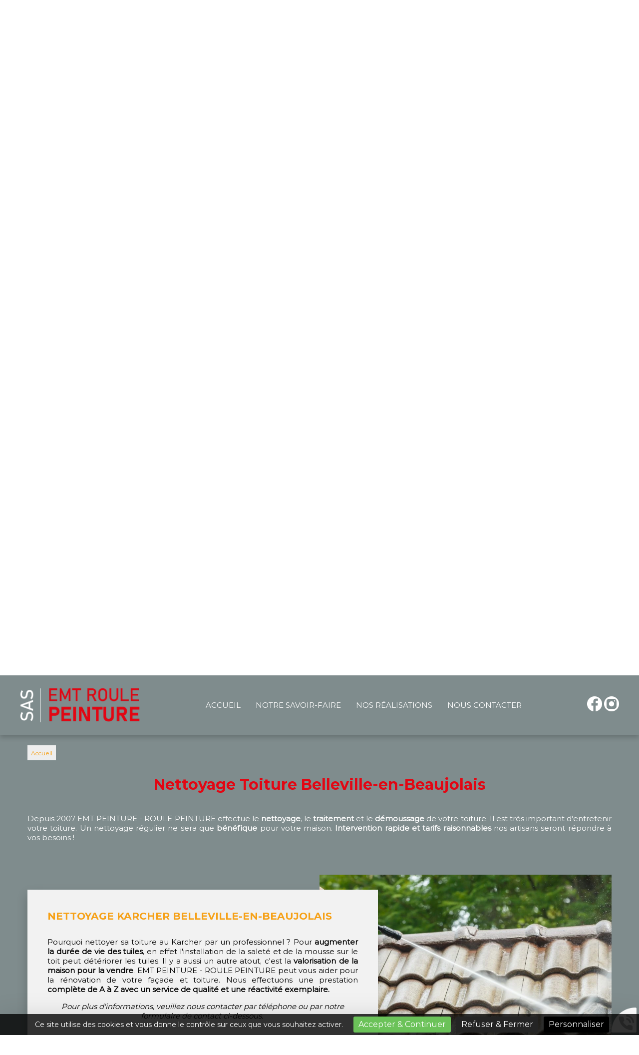

--- FILE ---
content_type: text/html; charset=utf-8
request_url: https://www.roulepeinture.com/3-6.htm
body_size: 7330
content:
<!doctype html>
<html lang="fr">

<head>
    <title>Nettoyage Toiture Belleville-en-Beaujolais | Traitements & Démoussage</title>
    <meta name="description" content=" EMT PEINTURE - ROULE PEINTURE, le Spécialiste de l'Entretien de Toiture à Belleville-en-Beaujolais. Nettoyage au karcher, traitement toiture anti-mousse et démoussage | Disponible du lundi au vendredi de 8h à 12h / 14h à 17h. ">
    <meta name='viewport' content='width=device-width, initial-scale=1.0,maximum-scale=5.0'>
    <meta http-equiv='Content-Type' content='text/html; charset=utf-8'>
    <meta name="theme-color" content="#acc2d5">
    <meta name="msapplication-TileColor" content="#acc2d5">
    <meta property="og:site_name" content="EMT PEINTURE - ROULE PEINTURE" />
    <meta property="og:locale" content="fr_FR" />
    <meta property="og:type" content="article" />
    <meta property="og:description" content=" EMT PEINTURE - ROULE PEINTURE, le Spécialiste de l'Entretien de Toiture à Belleville-en-Beaujolais. Nettoyage au karcher, traitement toiture anti-mousse et démoussage | Disponible du lundi au vendredi de 8h à 12h / 14h à 17h. " />


    <meta property="og:titre" content="Nettoyage Toiture Belleville-en-Beaujolais | Traitements & Démoussage" />
    <link rel="preload" href="/css/global.css" as="style">
    <link rel="preload" href="/scripts/main.js" as="script">
    <link rel="apple-touch-icon" sizes="180x180" href="/img/elementgraphique/element_graphique_3.webp">
    <link rel='shortcut icon' type='image/x-icon' href='/img/elementgraphique/element_graphique_30.x-icon'>
    <link type="text/css" href='/css/global.css' rel='stylesheet'>
</head>
<body >
    <div id="preload">
        <div class="circle">
        </div>
    </div>
    <main id="all">
                <header>
            <div class="siteCache "></div>
            <div class="buttonMenu">
                <div class="bouton">
                    <div></div>
                    <div></div>
                    <div></div>
                </div>
                <div class="titre">Menu</div>
            </div>

            <div class="firstHead visible-xs visible-sm">
                <div class="logo">
                    <a title="Logo EMT PEINTURE - ROULE PEINTURE" href="/">
                        <img src="/img/elementgraphique/element_graphique_3.webp" alt="">
                    </a>
                </div> 

                <div class="wrapLiens">
                                    <a href="https://www.facebook.com/RoulePeinture/" rel="noopener nofollow" target="_blank" title="facebook" class="facebook">
                        <img src="/img/elementgraphique/element_graphique_10.webp" alt="facebook">
                    </a>
                                                    <a href="https://www.instagram.com/roule_peinture69/" rel="noopener nofollow" target="_blank"  title="instagram" class="instagram">
                        <img src="/img/elementgraphique/element_graphique_11.webp" alt="instagram">
                    </a>
                                                                </div>
            </div>
            <div class="secondHead">
                <div class="container2">
                    <div class="logo hidden-sm hidden-xs">
                        <a title="Logo EMT PEINTURE - ROULE PEINTURE" href="/">
                            <img src="/img/elementgraphique/element_graphique_3.webp" alt="">
                        </a>
                    </div> 
                    <div class="menu">
                        <nav class="menuUl">
                            <ul class="mAnimGroup fromBottom">
                                <li ><a href='/'>Accueil</a></li><li ><a class='prestationLink'>Notre savoir-faire</a></li><li ><a href='/nos-realisations/c-26.html' >Nos réalisations</a></li><li ><a class='contactLink'>Nous Contacter</a></li>
                            </ul>
                            <div class="menuExtension"></div>
                        </nav>
                    </div>
                    <div class="linksHead hidden-sm hidden-xs">
                                            <a href="https://www.facebook.com/RoulePeinture/" rel="noopener nofollow" target="_blank" title="facebook" class="facebook">
                            <img src="/img/elementgraphique/element_graphique_10.webp" alt="facebook">
                        </a>
                                                                <a href="https://www.instagram.com/roule_peinture69/" rel="noopener nofollow" target="_blank"  title="instagram" class="instagram">
                            <img src="/img/elementgraphique/element_graphique_11.webp" alt="instagram">
                        </a>
                                                                                </div>
                                                        </div>
            </div>
            <div id="ban" class="NOfixed NOdezoom">
                <!-- " container slideBan et changer la div.photo en img ET le script dans backoffice/galerie.js" OR " fullPageBan " -->
                <div class="fullPageBan">
                    <div class="photoDiv">
                                                <ul class="galerie">
                                                            <li id="ban1" class="active premier" style="background-image:url(/img/banniere/peintre-villefranche-sur-saone_1.webp);">
                                                                    <div  class="photo" srcload=/img/banniere/peintre-villefranche-sur-saone_1.webp>
                                                                            </div>
                                                            </li>
                                                      </ul>
                        <ul class="pucesB">
                                                          <li class="puce active" id="puceBan1"></li>
                                                      </ul>
                                            </div>
                    <div class="onBan">
                        <div class="titreReal center"> 15 ans d'expérience</div>
                    </div>
                    <img class="paint1" src="/img/elementgraphique/element_graphique_48.webp" alt="">
                    <img class="mano" src="/img/elementgraphique/element_graphique_51.webp" alt="">
                </div>
            </div>
            <div class="down"><img src="/img/elementgraphique/element_graphique_4.webp" alt=""></div>
        </header>

        <div class="sommaires"  id="prestation">
            <div class="container2">
                <div class="titreSommaire titreBottom center">Notre savoir-faire</div>
                <div class="containerFlex mAnimGroup fromLeft">
                                    <div class="sommaire md-4 sm-6 xs-12 ">
                        <a href="/peinture/c-3.html">
                            <div class="fondSom" style="background-image: url(/img/sommaire/sommaireF_20.webp)"></div>
                            <div class="contentSom">
                                <p class="titreSom">Peinture INT & EXT</p>
                                <div class="descSom"><p>Vous souhaitez revisiter la&nbsp;<strong>d&eacute;coration</strong>&nbsp;de votre chambre ? Votre&nbsp;<strong>fa&ccedil;ade</strong>&nbsp;est terne et a besoin d'une nouvelle jeunesse ? Vous aimeriez donner un coup de neuf &agrave; votre maison ?</p></div>
                                <div class="plus2">
                                    <div class="bgButton"></div> 
                                    en détails
                                    <img src="/img/elementgraphique/element_graphique_56.webp" alt="">
                                </div>
                            </div>
                        </a>
                   </div>
                                   <div class="sommaire md-4 sm-6 xs-12 ">
                        <a href="/revetements-sols--murs/c-6.html">
                            <div class="fondSom" style="background-image: url(/img/sommaire/sommaireF_21.webp)"></div>
                            <div class="contentSom">
                                <p class="titreSom">Revêtements sols & murs</p>
                                <div class="descSom"><p>&Ecirc;tes-vous tent&eacute;s par le charme d'un nouveau parquet flottant dans votre salon ? Vous aimeriez donner du cachet &agrave; vos murs avec un peu de relief, ou un magnifique papier-peint panoramique ? Vous avez sonn&eacute; &agrave; la bonne porte !</p></div>
                                <div class="plus2">
                                    <div class="bgButton"></div> 
                                    en détails
                                    <img src="/img/elementgraphique/element_graphique_56.webp" alt="">
                                </div>
                            </div>
                        </a>
                   </div>
                                   <div class="sommaire md-4 sm-6 xs-12 ">
                        <a href="/platrerie--isolation/c-23.html">
                            <div class="fondSom" style="background-image: url(/img/sommaire/sommaireF_22.webp)"></div>
                            <div class="contentSom">
                                <p class="titreSom">Plâtrerie & isolation</p>
                                <div class="descSom"><p>Vous aimeriez redessiner vos pi&egrave;ces avec des&nbsp;<strong>cloisons</strong>&nbsp;flambant neuves ? Envie d'un&nbsp;<strong>faux-plafond</strong>&nbsp;pour redonner du cachet &agrave; votre chambre ? Les&nbsp;<strong>performances thermiques</strong>&nbsp;et&nbsp;<strong>acoustiques&nbsp;</strong>de votre nouveau logement ne sont pas optimales ? Ne cherchez plus !</p></div>
                                <div class="plus2">
                                    <div class="bgButton"></div> 
                                    en détails
                                    <img src="/img/elementgraphique/element_graphique_56.webp" alt="">
                                </div>
                            </div>
                        </a>
                   </div>
                                </div>
            </div>
        </div>


        <section id="center">
            <div class="container">
                                <div class="breadcrumb">
                    <div class="breadcrumbInside">
                        <a href="/">Accueil</a>
                                            </div>
                </div>
                                
<div class="menuLeft">
    <ul>
        
    </ul>
</div><article class="article">
	<h1 class="titre_article">Nettoyage Toiture  Belleville-en-Beaujolais</h1>
	<div class="contenu_article"><p style="text-align: justify;">Depuis 2007 EMT PEINTURE - ROULE PEINTURE effectue le <strong>nettoyage</strong>, le <strong>traitement</strong> et le <strong>d&eacute;moussage</strong> de votre toiture. Il est tr&egrave;s important d'entretenir votre toiture. Un nettoyage r&eacute;gulier ne sera que <strong>b&eacute;n&eacute;fique</strong> pour votre maison. <strong>Intervention rapide et tarifs raisonnables</strong> nos artisans seront r&eacute;pondre &agrave; vos besoins !&nbsp;</p>
<p>&nbsp;</p>
<p><div class="sommairesArticle"><div class="sommaireA" id="itemSommaire10"><div class="leftSom md-6 sm-6 xs-12"  lazyload="/img/sommaire/sommaireF_10.webp"></div><div class="rightSom md-6 sm-6 xs-12"><h2 class="titreBottom">Nettoyage Karcher Belleville-en-Beaujolais </h2><div class="descSomA"><p style="text-align: justify;">Pourquoi nettoyer sa toiture au Karcher par un professionnel ? Pour <strong>augmenter la dur&eacute;e de vie des tuiles</strong>, en effet l'installation de la salet&eacute; et de la mousse sur le toit peut d&eacute;t&eacute;riorer les tuiles. Il y a aussi un autre atout, c'est la <strong>valorisation de la maison pour la vendre</strong>. EMT PEINTURE - ROULE PEINTURE peut vous aider pour la r&eacute;novation de votre fa&ccedil;ade et toiture. Nous effectuons une prestation <strong>compl&egrave;te de A &agrave; Z avec un service de qualit&eacute; et une r&eacute;activit&eacute; exemplaire.</strong></p>
<p>&nbsp;</p>
<p style="text-align: center;"><em>Pour plus d'informations, veuillez nous contacter par t&eacute;l&eacute;phone ou par notre formulaire de contact ci-dessous.&nbsp;</em></p>
<p style="text-align: center;"><em><a  class='plus contactLink'>Contact</a> <a class='telStat plus' href='tel:06 87 14 39 00'>06 87 14 39 00</a>&nbsp;</em></p></div></div><div class='clearfix'></div></div><div class="sommaireA" id="itemSommaire11"><div class="leftSom md-6 sm-6 xs-12"  lazyload="/img/sommaire/sommaireF_11.webp"></div><div class="rightSom md-6 sm-6 xs-12"><h2 class="titreBottom">Traitement Anti-mousse & Démoussage Belleville-en-Beaujolais</h2><div class="descSomA"><p style="text-align: justify;">EMT PEINTURE - ROULE PEINTURE effectue aussi un <strong>traitement anti-mousse de votre toiture.</strong> Le traitement anti-mousse est une solution <strong>pr&eacute;ventive</strong> apr&egrave;s le nettoyage au karcher de la toiture. Il permet <strong>d'&eacute;liminer</strong> les <strong>d&eacute;p&ocirc;ts verts, lichens, mousses, moisissures... </strong>Il va permettre de prot&eacute;ger votre toiture des envahisseurs fr&eacute;quents. Cette prestation est <strong>indispensable</strong>, mais difficile d'intervention... c'est pour &ccedil;a EMT PEINTURE - ROULE PEINTURE effectue ce genre d'intervention chez vous. Nos experts pourront &eacute;galement vous donner des conseils pour la protection des toitures. Voici nos &eacute;tapes pour le traitement.&nbsp;</p>
<p style="text-align: justify;">&nbsp;</p>
<hr />
<div class="encadre">
<ul style="list-style-type: upper-roman;">
<li>Effectuer un diagnostic de l&rsquo;&eacute;tat de la toiture.</li>
<li>R&eacute;aliser un grattage et un brossage des mousses &eacute;paisses pour permettre au produit antimousse de bien p&eacute;n&eacute;trer dans le mat&eacute;riau.</li>
<li>Pulv&eacute;riser de bas en haut l&rsquo;antimousse ou l&rsquo;algicide pour obtenir une application r&eacute;guli&egrave;re.</li>
<li>Appliquer le produit pr&ecirc;t &agrave; l&rsquo;emploi et le laisser agir.</li>
</ul>
</div>
<hr />
<p style="text-align: center;">&nbsp;</p>
<p style="text-align: center;"><em>Pour plus d'informations, veuillez nous contacter par t&eacute;l&eacute;phone ou par notre formulaire de contact ci-dessous.&nbsp;</em></p>
<p style="text-align: center;"><em><a  class='plus contactLink'>Contact</a> <a class='telStat plus' href='tel:06 87 14 39 00'>06 87 14 39 00</a>&nbsp;</em></p></div></div><div class='clearfix'></div></div><div class="clearfix"></div></div></p></div>
		<div class="clearfix"></div>
</article><!--  -->


    </div>
</section>
<div class="bottom">
    
    <div class="realBottom">
        <img class="paint2 mAnim fromRight" src="/img/elementgraphique/element_graphique_49.webp" alt="">
        <div class="onReal">
            <div class="container2 containerFlex">
                <a href="/nos-realisations/c-26.html"><img src="/img/elementgraphique/element_graphique_55.webp" alt=""></a>
                <div class="titreReal"> Galerie photos</div>
            </div>
        </div>
       <div class="photoDiv">
            <ul class="galerie">
                                                                                            <li class="ligneGal1 active premier" style="background-image:url(/img/photo/imgreal_2.jpg)"></li>
                                                                    </ul>
            <div class="precedentGalerie2">
            </div>
            <div class="suivantGalerie2">
            </div>
            <ul class="pucesG">
            <li class="puceGalerie1 premier active"></li>
            </ul>
        </div>
    </div>

    <div class="partenaireDiv">
        <div class="container2 containerFlex">
            <div class="titreBottom center md-4 sm-12 xs-12"> Nos Partenaires : </div>
            <div class="allPart md-8 sm-12 xs-12 mAnimGroup fromBottom">
                                   <div class="partenaire">
                                                    <a href="https://www.tollens.com/" target="_blank" rel="nofollow">
                                                <img src="/img/partenaire/partenaire_1.png" alt="Tollens">
                                                    </a>
                                           </div>
                                   <div class="partenaire">
                                                    <a href="https://www.matetbrillant.fr/" target="_blank" rel="nofollow">
                                                <img src="/img/partenaire/partenaire_2.png" alt="Mat et brillant">
                                                    </a>
                                           </div>
                                   <div class="partenaire">
                                                    <a href="https://www.seigneuriegauthier.com/" target="_blank" rel="nofollow">
                                                <img src="/img/partenaire/partenaire_3.png" alt="Seigneurie Gauthier">
                                                    </a>
                                           </div>
                                   <div class="partenaire">
                                                    <a href="https://www.pietrapolis.fr/" target="_blank" rel="nofollow">
                                                <img src="/img/partenaire/partenaire_5.png" alt="Pietrapolis">
                                                    </a>
                                           </div>
                            </div> 
        </div>
    </div>

    <div class="temoignage bg-rps" lazyload="/img/elementgraphique/element_graphique_47.webp">
        <div class="temoignageDiv container2">
            <div class="center">
            <div class="titreBottom center">Des clients satisfaits</div>
            </div>
            <div class="tem">
                <ul class="temoignageUl">
                                                                     <div class="Element-slick">
                                                                        
                            <li class="ligneTem1 active premier">
                                <div class="divTem">
                                     <div class="contentTem">
                                         <p class="noteTem ">
                                                                                           <img src="/img/elementgraphique/element_graphique_42.png" alt="avis">
                                                                                           <img src="/img/elementgraphique/element_graphique_42.png" alt="avis">
                                                                                           <img src="/img/elementgraphique/element_graphique_42.png" alt="avis">
                                                                                           <img src="/img/elementgraphique/element_graphique_42.png" alt="avis">
                                                                                           <img src="/img/elementgraphique/element_graphique_42.png" alt="avis">
                                                                                                                                  </p>
                                        <div class="contenuTem">
                                                                                                                                                                                                                                            Nous sommes très satisfait par les travaux réalisés. Il ne manquait rien et la qualité est au rendez-vous. Nous recommandons et passerons de...
                                                                                    </div>
                                        <div class="titreBlocTemFlashInside auteur">Levasseur </div>
                                    </div>
                                </div>
                            </li>
                                                    
                            <li class="ligneTem1 active premier">
                                <div class="divTem">
                                     <div class="contentTem">
                                         <p class="noteTem ">
                                                                                           <img src="/img/elementgraphique/element_graphique_42.png" alt="avis">
                                                                                           <img src="/img/elementgraphique/element_graphique_42.png" alt="avis">
                                                                                           <img src="/img/elementgraphique/element_graphique_42.png" alt="avis">
                                                                                           <img src="/img/elementgraphique/element_graphique_42.png" alt="avis">
                                                                                           <img src="/img/elementgraphique/element_graphique_42.png" alt="avis">
                                                                                                                                  </p>
                                        <div class="contenuTem">
                                                                                                                                                                                                                                            Je suis client est très satisfait du travail de l'entreprise EMT Roule Peinture depuis des années. 
Je recommande! Cet artisan fiable sait tenir...
                                                                                    </div>
                                        <div class="titreBlocTemFlashInside auteur">GEOFFRAY</div>
                                    </div>
                                </div>
                            </li>
                                                    
                            <li class="ligneTem1 active premier">
                                <div class="divTem">
                                     <div class="contentTem">
                                         <p class="noteTem ">
                                                                                           <img src="/img/elementgraphique/element_graphique_42.png" alt="avis">
                                                                                           <img src="/img/elementgraphique/element_graphique_42.png" alt="avis">
                                                                                           <img src="/img/elementgraphique/element_graphique_42.png" alt="avis">
                                                                                           <img src="/img/elementgraphique/element_graphique_42.png" alt="avis">
                                                                                           <img src="/img/elementgraphique/element_graphique_42.png" alt="avis">
                                                                                                                                  </p>
                                        <div class="contenuTem">
                                                                                                                                                                                                                                            Superbe entreprise qui fait son travail serieusement et a des prix atractif et tres reactif pour faire un devis et les travaux par la suite 
je...
                                                                                    </div>
                                        <div class="titreBlocTemFlashInside auteur">GARAGE ELCI</div>
                                    </div>
                                </div>
                            </li>
                                                    
                            <li class="ligneTem1 active premier">
                                <div class="divTem">
                                     <div class="contentTem">
                                         <p class="noteTem ">
                                                                                           <img src="/img/elementgraphique/element_graphique_42.png" alt="avis">
                                                                                           <img src="/img/elementgraphique/element_graphique_42.png" alt="avis">
                                                                                           <img src="/img/elementgraphique/element_graphique_42.png" alt="avis">
                                                                                           <img src="/img/elementgraphique/element_graphique_42.png" alt="avis">
                                                                                           <img src="/img/elementgraphique/element_graphique_42.png" alt="avis">
                                                                                                                                  </p>
                                        <div class="contenuTem">
                                                                                                                                                                                                                                            Entreprise de confiance et très sérieuse. 
ROULE PEINTURE tient ses engagements et nous sommes fiers, chez SEIGNEURIE, d'être partenaires pour...
                                                                                    </div>
                                        <div class="titreBlocTemFlashInside auteur">Arnaud Werquin</div>
                                    </div>
                                </div>
                            </li>
                                                    
                            <li class="ligneTem1 active premier">
                                <div class="divTem">
                                     <div class="contentTem">
                                         <p class="noteTem ">
                                                                                           <img src="/img/elementgraphique/element_graphique_42.png" alt="avis">
                                                                                           <img src="/img/elementgraphique/element_graphique_42.png" alt="avis">
                                                                                           <img src="/img/elementgraphique/element_graphique_42.png" alt="avis">
                                                                                           <img src="/img/elementgraphique/element_graphique_42.png" alt="avis">
                                                                                           <img src="/img/elementgraphique/element_graphique_42.png" alt="avis">
                                                                                                                                  </p>
                                        <div class="contenuTem">
                                                                                                                                                                                                                                            Chaque intervention de cette société au à toujours donnée entière satisfaction . Travail de peinture et de plâtrerie très soignée et très...
                                                                                    </div>
                                        <div class="titreBlocTemFlashInside auteur">Francois Claise </div>
                                    </div>
                                </div>
                            </li>
                                                    
                            <li class="ligneTem1 active premier">
                                <div class="divTem">
                                     <div class="contentTem">
                                         <p class="noteTem ">
                                                                                           <img src="/img/elementgraphique/element_graphique_42.png" alt="avis">
                                                                                           <img src="/img/elementgraphique/element_graphique_42.png" alt="avis">
                                                                                           <img src="/img/elementgraphique/element_graphique_42.png" alt="avis">
                                                                                           <img src="/img/elementgraphique/element_graphique_42.png" alt="avis">
                                                                                           <img src="/img/elementgraphique/element_graphique_42.png" alt="avis">
                                                                                                                                  </p>
                                        <div class="contenuTem">
                                                                                            Artisant serieux et serviable cela fait plusieurs années que nous travaillons ensemble je recommandes avec plaisir.
                                                                                    </div>
                                        <div class="titreBlocTemFlashInside auteur">Pambrun kevin</div>
                                    </div>
                                </div>
                            </li>
                                                    
                            <li class="ligneTem1 active premier">
                                <div class="divTem">
                                     <div class="contentTem">
                                         <p class="noteTem ">
                                                                                           <img src="/img/elementgraphique/element_graphique_42.png" alt="avis">
                                                                                           <img src="/img/elementgraphique/element_graphique_42.png" alt="avis">
                                                                                           <img src="/img/elementgraphique/element_graphique_42.png" alt="avis">
                                                                                           <img src="/img/elementgraphique/element_graphique_42.png" alt="avis">
                                                                                           <img src="/img/elementgraphique/element_graphique_42.png" alt="avis">
                                                                                                                                  </p>
                                        <div class="contenuTem">
                                                                                                                                                                                                                                            Chaque intervention de cette société au à toujours donnée entière satisfaction . Travail de peinture et de plâtrerie très soignée et très...
                                                                                    </div>
                                        <div class="titreBlocTemFlashInside auteur">Francois Claise </div>
                                    </div>
                                </div>
                            </li>
                                                    
                            <li class="ligneTem1 active premier">
                                <div class="divTem">
                                     <div class="contentTem">
                                         <p class="noteTem ">
                                                                                           <img src="/img/elementgraphique/element_graphique_42.png" alt="avis">
                                                                                           <img src="/img/elementgraphique/element_graphique_42.png" alt="avis">
                                                                                           <img src="/img/elementgraphique/element_graphique_42.png" alt="avis">
                                                                                           <img src="/img/elementgraphique/element_graphique_42.png" alt="avis">
                                                                                           <img src="/img/elementgraphique/element_graphique_42.png" alt="avis">
                                                                                                                                  </p>
                                        <div class="contenuTem">
                                                                                                                                                                                                                                            Notre société MAT ET BRILLANT spécialisée dans la fourniture pour peintres en batiment  (peinture , papiers peints , parquets , revetements...
                                                                                    </div>
                                        <div class="titreBlocTemFlashInside auteur">LONGIN Frédéric  : MAT ET BRILLANT - VETCOM</div>
                                    </div>
                                </div>
                            </li>
                                                    
                            <li class="ligneTem1 active premier">
                                <div class="divTem">
                                     <div class="contentTem">
                                         <p class="noteTem ">
                                                                                           <img src="/img/elementgraphique/element_graphique_42.png" alt="avis">
                                                                                           <img src="/img/elementgraphique/element_graphique_42.png" alt="avis">
                                                                                           <img src="/img/elementgraphique/element_graphique_42.png" alt="avis">
                                                                                           <img src="/img/elementgraphique/element_graphique_42.png" alt="avis">
                                                                                           <img src="/img/elementgraphique/element_graphique_42.png" alt="avis">
                                                                                                                                  </p>
                                        <div class="contenuTem">
                                                                                                                                                                                                                                            Je travaille avec cette entreprise depuis de nombreuses années.
Le service, la qualité et la satisfaction du client est au cœur de leurs...
                                                                                    </div>
                                        <div class="titreBlocTemFlashInside auteur">Fritsch Olivier </div>
                                    </div>
                                </div>
                            </li>
                                            </div>
                                </ul>
                <div class="suivantTem"></div>
                <div class="precedentTem"></div>
                <ul class="pucesT">
                    <li class="puceTem1 premier active"></li><li class="puceTem1 premier active"></li><li class="puceTem1 premier active"></li><li class="puceTem1 premier active"></li><li class="puceTem1 premier active"></li><li class="puceTem1 premier active"></li><li class="puceTem1 premier active"></li><li class="puceTem1 premier active"></li><li class="puceTem1 premier active"></li>
                </ul>
            </div>
            <div class="containerFlex containerBottomTem">
                
                <div class="prevSlick transi">
                    <img src="/img/elementgraphique/element_graphique_20.webp" alt="">
                    Précédent
                </div>
                <div class="center">
                    <a href="/temoignage" class="plus2">
                        <div class="bgButton"></div>
                        Plus d'avis
                        <img src="/img/elementgraphique/element_graphique_57.webp" alt="">
                    </a>
                </div>
                <div class="nextSlick transi">
                    Suivant
                    <img src="/img/elementgraphique/element_graphique_21.webp" alt="">
                </div>
            </div>
        </div>
    </div>

    <div class="allCoord" id="contact" >
        <div class="container2">
            <div class="allForm md-8 sm-12 xs-12">
                <form action="#contact" enctype="multipart/form-data" method="post" class="form mAnimGroup fromLeft" >
                    
                    <div class="flexForm">
                        <div class="leftForm md-6 sm-6 xs-12">
                            <div class="group">
                                <input type="text" name="prenom" id="prenom"  value="" class="field" required placeholder=" ">
                                <div class="placeholderF">Nom et prénom*</div>
                            </div>
                            <div class="group">
                                <input type="email" name="email" id="email" onkeyup="confirm_email(this);" onchange="confirm_email(this);" value="" class="field" required placeholder=" ">
                                <div class="placeholderF">E-mail*</div>
                                <span class="pict"></span>
                            </div>
                            <div class="group">
                                <input type="tel" name="tel" id="tel" value="" class="field" placeholder=" ">
                                <div class="placeholderF">Téléphone*</div>
                            </div>
                            <div class="group">
                                <input type="text" name="adresse" id="adresse" value="" class="field" placeholder=" ">
                                <div class="placeholderF">Ville d'intervention</div>
                            </div>
                            <div class="clearfix"></div>
                        </div>
                        <div class="centerFormulaire  md-6 sm-6 xs-12">
                            <div class="groupTextarea group">
                                <textarea name="message" id="message" class="field" required placeholder=" "></textarea>
                                <div class="placeholderF">Message*</div>
                            </div>
                        </div>
                    </div>
                    <div class="clearfix"></div>
                    <div class="flexBottom">
                        <div class="groupFile visible-xs">
                            <div>
                                <span><img src="/img/elementgraphique/element_graphique_52.webp" alt="file">Joindre un fichier</span>
                                <input name="fichier[]" id="fichier" type="file" multiple class="field inputFileContact">
                            </div>
                            <span class="bar"></span>
                        </div>
                        <div class="groupPlus flex">
                        </div>
                        <div class="flexBottom2">
                            <div class="groupFile hidden-xs">
                                <div>
                                    <span><img src="/img/elementgraphique/element_graphique_52.webp" alt="file">Joindre un fichier</span>
                                    <input name="fichier[]" id="fichier" type="file" multiple class="field inputFileContact">
                                </div>
                                <span class="bar"></span>
                            </div>
                            <button type="submit" class="plus" >Valider</button>
                        </div>
                    </div>
                    <div class="clearfix"></div>
                    <input type="hidden" name="contactFormHome" value="1" />
                </form>
            </div>
            <div class="blocCoord md-4 sm-12 xs-12">
                                                    <div class="coord mAnimGroup fromRight">
                        <div class="leftCoord">            
                            <div class="titreBottom">Nous contacter</div>
                            <div class="flexC">
                                <img class="iconC" src="/img/elementgraphique/element_graphique_53.webp" alt="">
                                <div class="coordonnee-adresse">
                                    <div class="adresse">INTERVENTION DANS LES 30 KM :  </div>
                                    <div class="adresse">69400 Villefranche-sur-Saône</div>
                                </div>
                            </div>
                            <div class="flexC">
                                <div class="horaires">
                                    <p>Du lundi au vendredi de 8h &agrave; 12h et de 14h &agrave; 17h</p>
                                </div>
                            </div>
                            <div class="flexC">
                                <div class="horaires">
                                    Un besoin, une demande ou un projet ? <br>
                                    N’hésitez pas à nous appeler directement :
                                </div>
                            </div>
                            <div class="flexC">    
                                <a class="telStat plus2" href="tel:0687143900">
                                    <div class="bgButton"></div>
                                    06 87 14 39 00
                                    <img src="/img/elementgraphique/element_graphique_58.webp" alt="">
                                </a>
                            </div>
                        </div>
                        <div class="clearfix"></div>
                    </div>
                                                </div>
            <div class="clearfix"></div>
        </div>
        <div class="clearfix"></div>
    </div>

    <div class="bottomMap">
        <img class="paint3" src="/img/elementgraphique/element_graphique_50.webp" alt="">
        <div class="coordonnee-image">
                    <a title="map" href="https://goo.gl/maps/veaqQJebC6rCiJCr5" rel="nofollow noreferrer" target="_blank" style="background-image: url(/img/coordonnee/coordonnee_1.png)"></a>
                </div>
    </div>

</div><footer>
    <div class="container2 containerFlex">
        <div class="logo">
            <a title="Logo EMT PEINTURE - ROULE PEINTURE" href="/">
                <img src="/img/elementgraphique/element_graphique_3.webp" alt="">
            </a>
        </div> 
        <div class="lienFooter">
            <ul>
                <li><a href="/mentions" rel="nofollow">Mentions légales</a></li>
                                <li><a href="/backoffice" rel="nofollow" target="_blank">Administration</a></li>
            </ul>
        </div>
        <div class="up"><img src="/img/elementgraphique/element_graphique_31.webp" alt=""></div>
    </div>
</footer>
<!-- Enlever .noItineraire pour afficher la div itineraire -->
<div class="coordBar noItineraire visible-xs visible-sm">
    <div class="leftCoordBar sm-4 xs-4">
        <a class="telStat" href="tel:0687143900">
            <img alt="coordBar" src="/img/elementgraphique/element_graphique_32.png">
            <br>06 87 14 39 00
        </a>
    </div>
    <div class="centerCoordBar sm-4 xs-4">
        <a rel="noreferrer nofollow" target="_blank" href="https://goo.gl/maps/veaqQJebC6rCiJCr5">
            <img alt="coordBar" src="/img/elementgraphique/element_graphique_33.png">
            <br>ITINÉRAIRE
        </a>
    </div>
    <div class="rightCoordBar sm-4 xs-4">
        <a class="buttonwebcallback">
            <img alt="coordBar" src="/img/elementgraphique/element_graphique_34.png">
            <br>ME RAPPELER
        </a>
    </div>
    <div class="clearfix"></div>
</div>
<div class="webcallback ">
    <div class="buttonwebcallback" style="background-image: url(/img/elementgraphique/element_graphique_25.png)"></div>
    <div class="demandeOk hidden">
        <img src="/img/center/success.png" alt="Success">Demande de contact prise en compte.<br>Nous vous recontacterons dans les plus brefs délais.
    </div>
    <form method="post" class="">
        <label>Vous souhaitez être rappelé ?</label>
        <div class="group">
            <input type="tel" name="webcallback" placeholder="Votre téléphone" class="field" required>
            <span class="bar"></span>
            <button>Me rappeler</button>
        </div>
    </form>
</div>
</main>
<div id="notMobile"></div>
<script  type="text/javascript">
    var racineRoot = "/";
    var heightWindow = window.innerHeight;
    document.getElementById("ban").style.height=heightWindow+"px";
</script>
<script src="/scripts/main.js" defer></script>
    <script async src="https://www.googletagmanager.com/gtag/js?id=G-NVVXHRCT9G"></script>
    <script>
    
      window.dataLayer = window.dataLayer || [];
      function gtag(){dataLayer.push(arguments);}
      gtag('js', new Date());
    
      gtag('config', 'G-NVVXHRCT9G');
      gtag('config', 'AW-1025820523');
    </script>
<script type="application/ld+json">
    {
      "@context": "https://schema.org",
      "@type": "corporation",
      "name": "EMT PEINTURE - ROULE PEINTURE",
      "telephone": "06 87 14 39 00",
      "address": " , 69400 Villefranche-sur-Saône",
      "url": "https://www.roulepeinture.com",
      "description": "EMT PEINTURE - ROULE PEINTURE spécialiste dans les travaux de peinture intérieure, extérieure, revêtements sols, murs et plâtrerie isolation | Devis gratuit en ligne ou au 06 87 14 39 00. Disponible du lundi au vendredi de 8h à 12h / 14h à 17h.",
      "logo": "/img/elementgraphique/element_graphique_3.webp",
      "image": "/img/elementgraphique/element_graphique_3.webp"
            ,"sameAs": "https://www.facebook.com/RoulePeinture/"
                      ,"aggregateRating": {
            "@type": "AggregateRating",
            "ratingValue": "5",
            "bestRating": "5",
            "ratingCount": "9"
            ,"itemReviewed": {
              "@type": "corporation",
              "name": "EMT PEINTURE - ROULE PEINTURE",
              "image": "/img/elementgraphique/element_graphique_3.webp"
            }
          }
          }
</script>
<script type="text/javascript" src="https://tarteaucitron.io/load.js?domain=*&uuid=6849652443d466884b5301abd80f5b6d62cea44c"></script>
</body>
</html>